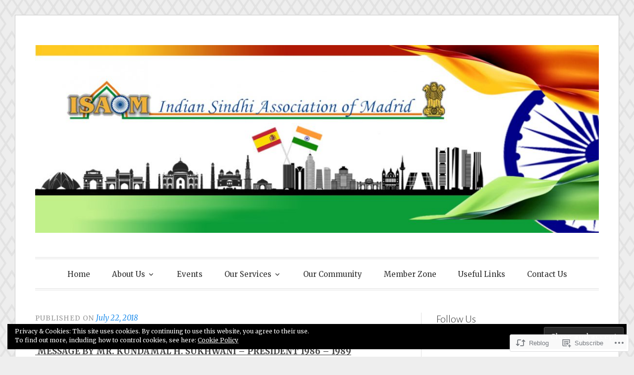

--- FILE ---
content_type: text/css;charset=utf-8
request_url: https://s0.wp.com/?custom-css=1&csblog=9JVxV&cscache=6&csrev=36
body_size: 187
content:
.isaom-legal-wrapper{max-width:960px;margin:40px auto;padding:0 16px}.isaom-legal-wrapper .panel{background-color:#fff;padding:32px;border-radius:10px;box-shadow:0 4px 10px rgba(0, 0, 0, 0.05), 0 12px 30px rgba(0, 0, 0, 0.08);animation:fadeIn .3s ease-in-out}.isaom-legal-wrapper h2{font-size:1.2rem;margin-top:32px;color:#1f2a44}.isaom-legal-wrapper p{line-height:1.7;margin:16px 0;font-size:.95rem;color:#2c2c2c}.isaom-legal-wrapper .highlight{background-color:#f8f9fb;border-left:4px solid #1f2a44;padding:16px 18px;font-weight:600;text-transform:uppercase;border-radius:6px}@keyframes fadeIn{from{opacity:0;transform:translateY(-6px)}to{opacity:1;transform:translateY(0)}}@media (max-width: 768px){.isaom-legal-wrapper .panel{padding:24px 20px}.isaom-legal-wrapper p{font-size:.9rem}}@media (max-width: 480px){.isaom-legal-wrapper .panel{padding:20px 16px}.isaom-legal-wrapper h2{font-size:1.1rem}}